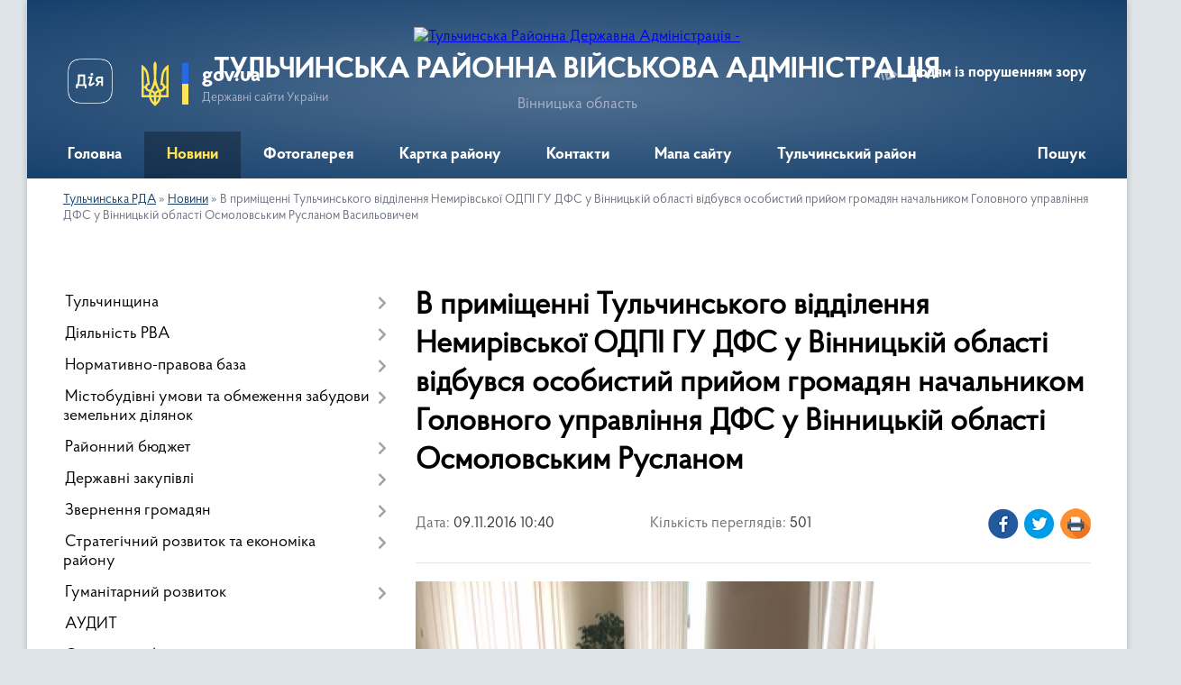

--- FILE ---
content_type: text/html; charset=UTF-8
request_url: https://tulchin-rda.gov.ua/news/v-primischenni-tulchinskogo-viddilennya-nemirivskoi-odpi-gu-dfs-u-vinnickij-oblasti-vidbuvsya-osobistij-prijom-gromadyan-nachalnikom-golovnogo-upravlinnya-dfs-u-vinnickij-oblasti-osmolovskim-ruslanom-vasilovichem/
body_size: 16278
content:
<!DOCTYPE html>
<html lang="uk">
<head>
	<!--[if IE]><meta http-equiv="X-UA-Compatible" content="IE=edge"><![endif]-->
	<meta charset="utf-8">
	<meta name="viewport" content="width=device-width, initial-scale=1">
	<!--[if IE]><script>
		document.createElement('header');
		document.createElement('nav');
		document.createElement('main');
		document.createElement('section');
		document.createElement('article');
		document.createElement('aside');
		document.createElement('footer');
		document.createElement('figure');
		document.createElement('figcaption');
	</script><![endif]-->
	<title>В приміщенні Тульчинського відділення Немирівської  ОДПІ ГУ ДФС у Вінницькій області відбувся особистий прийом громадян начальником Головного управління ДФС у Вінницькій області Осмоловським Русланом | ТУЛЬЧИНСЬКА РАЙОННА ВІЙСЬКОВА АДМІНІСТРАЦІЯ</title>
	<meta name="description" content="Очільник зустрівся з представниками малого бізнесу &amp;ndash; обговорили питання стосовно неузгодження порядку нарахування та сплати транспортного податку,   про перерозподіл екологічного податку, що сплачує Ладижинська ТЕС, йшла мова з голово">
	<meta name="keywords" content="В, приміщенні, Тульчинського, відділення, Немирівської, , ОДПІ, ГУ, ДФС, у, Вінницькій, області, відбувся, особистий, прийом, громадян, начальником, Головного, управління, ДФС, у, Вінницькій, області, Осмоловським, Русланом, |, ТУЛЬЧИНСЬКА, РАЙОННА, ВІЙСЬКОВА, АДМІНІСТРАЦІЯ">

	
		<meta property="og:image" content="https://tulchin-rda.gov.ua/upload/image_for_news/big-IMG_0274.jpg">
	<meta property="og:image:width" content="510">
	<meta property="og:image:height" content="383">
			<meta property="og:title" content="В приміщенні Тульчинського відділення Немирівської  ОДПІ ГУ ДФС у Вінницькій області відбувся особистий прийом громадян начальником Головного управління ДФС у Вінницькій області Осмоловським Русланом">
				<meta property="og:type" content="article">
	<meta property="og:url" content="https://tulchin-rda.gov.ua/news/[base64]/">
		
	<link rel="apple-touch-icon" sizes="57x57" href="https://rda.org.ua/apple-icon-57x57.png">
	<link rel="apple-touch-icon" sizes="60x60" href="https://rda.org.ua/apple-icon-60x60.png">
	<link rel="apple-touch-icon" sizes="72x72" href="https://rda.org.ua/apple-icon-72x72.png">
	<link rel="apple-touch-icon" sizes="76x76" href="https://rda.org.ua/apple-icon-76x76.png">
	<link rel="apple-touch-icon" sizes="114x114" href="https://rda.org.ua/apple-icon-114x114.png">
	<link rel="apple-touch-icon" sizes="120x120" href="https://rda.org.ua/apple-icon-120x120.png">
	<link rel="apple-touch-icon" sizes="144x144" href="https://rda.org.ua/apple-icon-144x144.png">
	<link rel="apple-touch-icon" sizes="152x152" href="https://rda.org.ua/apple-icon-152x152.png">
	<link rel="apple-touch-icon" sizes="180x180" href="https://rda.org.ua/apple-icon-180x180.png">
	<link rel="icon" type="image/png" sizes="192x192"  href="https://rda.org.ua/android-icon-192x192.png">
	<link rel="icon" type="image/png" sizes="32x32" href="https://rda.org.ua/favicon-32x32.png">
	<link rel="icon" type="image/png" sizes="96x96" href="https://rda.org.ua/favicon-96x96.png">
	<link rel="icon" type="image/png" sizes="16x16" href="https://rda.org.ua/favicon-16x16.png">
	<link rel="manifest" href="https://rda.org.ua/manifest.json">
	<meta name="msapplication-TileColor" content="#ffffff">
	<meta name="msapplication-TileImage" content="https://rda.org.ua/ms-icon-144x144.png">
	<meta name="theme-color" content="#ffffff">

	
		<meta name="robots" content="">
	
    <link rel="preload" href="https://rda.org.ua/themes/km2/css/styles_vip.css?v=2.31" as="style">
	<link rel="stylesheet" href="https://rda.org.ua/themes/km2/css/styles_vip.css?v=2.31">
	<link rel="stylesheet" href="https://rda.org.ua/themes/km2/css/52/theme_vip.css?v=1769116579">
	<!--[if lt IE 9]>
	<script src="https://oss.maxcdn.com/html5shiv/3.7.2/html5shiv.min.js"></script>
	<script src="https://oss.maxcdn.com/respond/1.4.2/respond.min.js"></script>
	<![endif]-->
	<!--[if gte IE 9]>
	<style type="text/css">
		.gradient { filter: none; }
	</style>
	<![endif]-->

</head>
<body class="">

	<a href="#top_menu" class="skip-link link" aria-label="Перейти до головного меню (Alt+1)" accesskey="1">Перейти до головного меню (Alt+1)</a>
	<a href="#left_menu" class="skip-link link" aria-label="Перейти до бічного меню (Alt+2)" accesskey="2">Перейти до бічного меню (Alt+2)</a>
    <a href="#main_content" class="skip-link link" aria-label="Перейти до головного вмісту (Alt+3)" accesskey="3">Перейти до текстового вмісту (Alt+3)</a>



	
	<div class="wrap">
		
		<header>
			<div class="header_wrap">
				<div class="logo">
					<a href="https://tulchin-rda.gov.ua/" id="logo" class="form_2">
						<img src="https://rada.info/upload/users_files/04051129/gerb/logo.png" alt="Тульчинська Районна Державна Адміністрація - ">
					</a>
				</div>
				<div class="title">
					<div class="slogan_1">ТУЛЬЧИНСЬКА РАЙОННА ВІЙСЬКОВА АДМІНІСТРАЦІЯ</div>
					<div class="slogan_2">Вінницька область</div>
				</div>
				<div class="gov_ua_block">
					<a class="diia" href="https://diia.gov.ua/" target="_blank" rel="nofollow" title="Державні послуги онлайн"><img src="https://rda.org.ua/themes/km2/img/diia.png" alt="Логотип Diia"></a>
					<img src="https://rda.org.ua/themes/km2/img/gerb.svg" class="gerb" alt="Державний Герб України">
					<span class="devider"></span>
					<div class="title">
						<b>gov.ua</b>
						<span>Державні сайти України</span>
					</div>
				</div>
								<div class="alt_link">
					<a href="#" rel="nofollow" title="Посилання на версію для людей із порушенням зору" tabindex="1" onclick="return set_special('109cae8a05b35186a019f438c111dc5164dc081e');">Людям із порушенням зору</a>
				</div>
								
				<section class="top_nav">
					<nav class="main_menu">
						<ul id="top_menu">
														<li class="">
								<a href="https://tulchin-rda.gov.ua/main/"><span>Головна</span></a>
																							</li>
														<li class="active">
								<a href="https://tulchin-rda.gov.ua/news/"><span>Новини</span></a>
																							</li>
														<li class="">
								<a href="https://tulchin-rda.gov.ua/photo/"><span>Фотогалерея</span></a>
																							</li>
														<li class="">
								<a href="https://tulchin-rda.gov.ua/structure/"><span>Картка району</span></a>
																							</li>
														<li class="">
								<a href="https://tulchin-rda.gov.ua/feedback/"><span>Контакти</span></a>
																							</li>
														<li class="">
								<a href="https://tulchin-rda.gov.ua/mapa-sajtu-10-19-27-07-07-2020/"><span>Мапа сайту</span></a>
																							</li>
														<li class="">
								<a href="https://tulchin-rda.gov.ua/tulchinskij-rajon-12-45-53-15-02-2021/"><span>Тульчинський район</span></a>
																							</li>
																				</ul>
					</nav>
					&nbsp;
					<button class="menu-button" id="open-button"><i class="fas fa-bars"></i> Меню сайту</button>
					<a href="https://tulchin-rda.gov.ua/search/" rel="nofollow" class="search_button">Пошук</a>
				</section>
				
			</div>
		</header>
				
		<section class="bread_crumbs">
		<div xmlns:v="http://rdf.data-vocabulary.org/#"><a href="https://tulchin-rda.gov.ua/">Тульчинська РДА</a> &raquo; <a href="https://tulchin-rda.gov.ua/news/">Новини</a>  &raquo; <span>В приміщенні Тульчинського відділення Немирівської  ОДПІ ГУ ДФС у Вінницькій області відбувся особистий прийом громадян начальником Головного управління ДФС у Вінницькій області Осмоловським Русланом Васильовичем</span></div>
	</section>
	
	<section class="center_block">
		<div class="row">
			<div class="grid-30 fr">
				<aside>
				
										
					<nav class="sidebar_menu" id="left_menu">
						<ul>
														<li class=" has-sub">
								<a href="https://tulchin-rda.gov.ua/tulchinschina/"><span>Тульчинщина</span></a>
																<button onclick="return show_next_level(this);" aria-label="Показати підменю"></button>
																								<ul>
																		<li class="">
										<a href="https://tulchin-rda.gov.ua/investoru-16-25-13-07-04-2020/"><span>ІНВЕСТОРУ</span></a>
																													</li>
																										</ul>
															</li>
														<li class=" has-sub">
								<a href="https://tulchin-rda.gov.ua/diyalnist-rda/"><span>Діяльність РВА</span></a>
																<button onclick="return show_next_level(this);" aria-label="Показати підменю"></button>
																								<ul>
																		<li class=" has-sub">
										<a href="https://tulchin-rda.gov.ua/kerivnictvo-rajderzhadministracii/"><span>Керівництво райдержадміністрації</span></a>
																				<button onclick="return show_next_level(this);" aria-label="Показати підменю"></button>
																														<ul>
																						<li><a href="https://tulchin-rda.gov.ua/vitannya-golovi-rda/"><span>Вітання голови РДА</span></a></li>
																																</ul>
																			</li>
																		<li class="">
										<a href="https://tulchin-rda.gov.ua/struktura-rajonnoi-derzhavnoi-administracii/"><span>Структура районної державної адміністрації</span></a>
																													</li>
																		<li class="">
										<a href="https://tulchin-rda.gov.ua/grafik-prijomu-gromadyan/"><span>Графік прийому громадян</span></a>
																													</li>
																										</ul>
															</li>
														<li class=" has-sub">
								<a href="https://tulchin-rda.gov.ua/docs/"><span>Нормативно-правова база</span></a>
																<button onclick="return show_next_level(this);" aria-label="Показати підменю"></button>
																								<ul>
																		<li class=" has-sub">
										<a href="https://tulchin-rda.gov.ua/rozporyadzhennya-golovi-rda/"><span>Архів розпоряджень голови РДА (2013-2019 роки)</span></a>
																				<button onclick="return show_next_level(this);" aria-label="Показати підменю"></button>
																														<ul>
																						<li><a href="https://tulchin-rda.gov.ua/2013/"><span>2013</span></a></li>
																						<li><a href="https://tulchin-rda.gov.ua/2014/"><span>2014</span></a></li>
																						<li><a href="https://tulchin-rda.gov.ua/2015-2/"><span>2015</span></a></li>
																						<li><a href="https://tulchin-rda.gov.ua/2016-2/"><span>2016</span></a></li>
																						<li><a href="https://tulchin-rda.gov.ua/2017-2/"><span>2017</span></a></li>
																						<li><a href="https://tulchin-rda.gov.ua/2018-2/"><span>2018</span></a></li>
																						<li><a href="https://tulchin-rda.gov.ua/2019-2/"><span>2019</span></a></li>
																																</ul>
																			</li>
																		<li class="">
										<a href="https://tulchin-rda.gov.ua/proekti-rishen/"><span>Проекти рішень</span></a>
																													</li>
																										</ul>
															</li>
														<li class=" has-sub">
								<a href="https://tulchin-rda.gov.ua/mistobudivni-umovi-ta-obmezhennya-zabudovi-zemelnih-dilyanok/"><span>Містобудівні умови та обмеження забудови земельних ділянок</span></a>
																<button onclick="return show_next_level(this);" aria-label="Показати підменю"></button>
																								<ul>
																		<li class="">
										<a href="https://tulchin-rda.gov.ua/2019/"><span>2019</span></a>
																													</li>
																										</ul>
															</li>
														<li class=" has-sub">
								<a href="https://tulchin-rda.gov.ua/rajonnij-bjudzhet/"><span>Районний бюджет</span></a>
																<button onclick="return show_next_level(this);" aria-label="Показати підменю"></button>
																								<ul>
																		<li class="">
										<a href="https://tulchin-rda.gov.ua/prognoz--tulchinskogo-rajonnogo-bjudzhetu-11-04-33-19-11-2021/"><span>ПРОГНОЗ   ТУЛЬЧИНСЬКОГО РАЙОННОГО БЮДЖЕТУ</span></a>
																													</li>
																		<li class="">
										<a href="https://tulchin-rda.gov.ua/analiz-vikonannya-bjudzhetu-tulchinskogo-rajonu-16-13-25-21-07-2020/"><span>Аналіз виконання  бюджету Тульчинського району</span></a>
																													</li>
																		<li class="">
										<a href="https://tulchin-rda.gov.ua/pro-zatverdzhennya-instrukcii-schodo-pidgotovki-bjudzhetnoi-propozicii-09-51-10-28-07-2025/"><span>Про затвердження Інструкції щодо підготовки бюджетної пропозиції</span></a>
																													</li>
																										</ul>
															</li>
														<li class=" has-sub">
								<a href="https://tulchin-rda.gov.ua/derzhavni-zakupivli/"><span>Державні закупівлі</span></a>
																<button onclick="return show_next_level(this);" aria-label="Показати підменю"></button>
																								<ul>
																		<li class="">
										<a href="https://tulchin-rda.gov.ua/publichni-zakupivli-15-56-32-03-11-2023/"><span>ПУБЛІЧНІ ЗАКУПІВЛІ</span></a>
																													</li>
																		<li class="">
										<a href="https://tulchin-rda.gov.ua/tulchinska-crl/"><span>Тульчинська ЦРЛ</span></a>
																													</li>
																		<li class="">
										<a href="https://tulchin-rda.gov.ua/finansove-upravlinnya-rda/"><span>Фінансове управління РДА</span></a>
																													</li>
																		<li class="">
										<a href="https://tulchin-rda.gov.ua/upravlinnya-socialnogo-zahistu-naselennya-rda/"><span>Управління соціального захисту населення РДА</span></a>
																													</li>
																		<li class="">
										<a href="https://tulchin-rda.gov.ua/ku-rcpmsd/"><span>КУ РЦПМСД</span></a>
																													</li>
																		<li class="">
										<a href="https://tulchin-rda.gov.ua/viddil-kulturi-ta-turizmu-rda/"><span>Відділ культури та туризму РДА</span></a>
																													</li>
																		<li class="">
										<a href="https://tulchin-rda.gov.ua/viddil-osviti-rda/"><span>Відділ освіти РДА</span></a>
																													</li>
																		<li class="">
										<a href="https://tulchin-rda.gov.ua/sluzhba-u-spravah-ditej-rda/"><span>Служба у справах дітей РДА</span></a>
																													</li>
																										</ul>
															</li>
														<li class=" has-sub">
								<a href="https://tulchin-rda.gov.ua/zvernennya-gromadyan/"><span>Звернення громадян</span></a>
																<button onclick="return show_next_level(this);" aria-label="Показати підменю"></button>
																								<ul>
																		<li class="">
										<a href="https://tulchin-rda.gov.ua/normativno-pravova-baza/"><span>Нормативно правова база</span></a>
																													</li>
																		<li class=" has-sub">
										<a href="https://tulchin-rda.gov.ua/zviti-pro-stan-rozglyadu-zvernen/"><span>Звіти про стан розгляду звернень</span></a>
																				<button onclick="return show_next_level(this);" aria-label="Показати підменю"></button>
																														<ul>
																						<li><a href="https://tulchin-rda.gov.ua/perelik-i-sluzhbovi-nomeri-upravlinnya-viddiliv-ta-sluzhbi-rajderzhadministracii-organiv-miscevogo-samovryaduvannya/"><span>Перелік і службові номери управління, відділів та служби райдержадміністрації, органів місцевого самоврядування</span></a></li>
																						<li><a href="https://tulchin-rda.gov.ua/pasport-naboru-danih-dovidnik/"><span>Паспорт набору даних довідник</span></a></li>
																						<li><a href="https://tulchin-rda.gov.ua/pasport-naboru-danih-pro-organizacijnu-strukturu-tulchinskoi-rajonnoi-derzhavnoi-administracii/"><span>Паспорт набору даних про організаційну структуру Тульчинської районної державної адміністрації</span></a></li>
																						<li><a href="https://tulchin-rda.gov.ua/zviti-pro-vikoristannya-bjudzhetnih-koshtiv/"><span>Звіти про використання бюджетних коштів</span></a></li>
																						<li><a href="https://tulchin-rda.gov.ua/pasport-zvitu-pro-vikoristannya-koshtiv/"><span>Паспорт звіту про використання коштів</span></a></li>
																						<li><a href="https://tulchin-rda.gov.ua/zviti-v-tomu-chisli-schodo-zadovolennya-zapitiv-na-informaciju/"><span>Звіти, в тому числі щодо задоволення запитів на інформацію</span></a></li>
																						<li><a href="https://tulchin-rda.gov.ua/pasport-zvitu-pro-zapiti/"><span>Паспорт звіту про запити</span></a></li>
																						<li><a href="https://tulchin-rda.gov.ua/pasport-normativnopravovih-aktiv/"><span>Паспорт нормативно-правових актів</span></a></li>
																						<li><a href="https://tulchin-rda.gov.ua/pasport-pravovih-aktiv/"><span>Паспорт правових актів</span></a></li>
																						<li><a href="https://tulchin-rda.gov.ua/pasport-pro-sistemu-obliku/"><span>паспорт про систему обліку</span></a></li>
																						<li><a href="https://tulchin-rda.gov.ua/reestr-publichnoi-informacii-tulchinskoi-rajonnoi-derzhavnoi-administracii/"><span>Реєстр публічної інформації Тульчинської районної державної адміністрації</span></a></li>
																						<li><a href="https://tulchin-rda.gov.ua/reestri-admin-poslug/"><span>Реєстри адмінпослуг у Тульчинському районі</span></a></li>
																						<li><a href="https://tulchin-rda.gov.ua/pasport-adminposlug/"><span>паспорт адмінпослуг</span></a></li>
																						<li><a href="https://tulchin-rda.gov.ua/zviti-pro-stan-rozglyadu-zapitiv-na-publichnu-informaciju/"><span>Звіти про стан розгляду запитів на публічну інформацію</span></a></li>
																						<li><a href="https://tulchin-rda.gov.ua/pasport-zvernen/"><span>паспорт звернень</span></a></li>
																						<li><a href="https://tulchin-rda.gov.ua/richni-plani-zakupivel/"><span>Річні плани закупівель</span></a></li>
																						<li><a href="https://tulchin-rda.gov.ua/pasport-richnih-planiv-zakupivel/"><span>Паспорт річних планів закупівель</span></a></li>
																						<li><a href="https://tulchin-rda.gov.ua/perelik-vidomostej-scho-stanovit-sluzhbovu-informaciju/"><span>Перелік відомостей, що становить службову інформацію</span></a></li>
																						<li><a href="https://tulchin-rda.gov.ua/pravila-vnutrishnogo-trudovogo-rozporyadku-rajderzhadministracii-ta-grafik-roboti-rajderzhadministracii/"><span>Правила внутрішнього трудового розпорядку райдержадміністрації  та графік роботи райдержадміністрації</span></a></li>
																						<li><a href="https://tulchin-rda.gov.ua/plani-provedennya-ta-poryadki-dennih-zasidan-kolegii-rajderzhadministracii-regionalnoi-radi-z-pitan-diyalnosti-organiv-vikonavchoi-vladi-ta-organiv-miscevogo-samovryaduvannya/"><span>Плани проведення та порядки денних засідань колегії райдержадміністрації, регіональної ради з питань діяльності органів виконавчої влади та органів місцевого самоврядування</span></a></li>
																						<li><a href="https://tulchin-rda.gov.ua/informaciya-pro-finansovi-resursi-golovnim-rozporyadnikom-ta-rozporyadnikom-yakih-e-rajderzhadministraciya/"><span>Інформація про фінансові ресурси, головним розпорядником та розпорядником яких є райдержадміністрація</span></a></li>
																						<li><a href="https://tulchin-rda.gov.ua/upravlinnya-socialnogo-zahistu-naselennya-rajderzhadministracii/"><span>Управління соціального захисту населення райдержадміністрації</span></a></li>
																						<li><a href="https://tulchin-rda.gov.ua/tulchinska-rajonna-stomatologichna-poliklinika/"><span>Тульчинська районна стоматологічна поліклініка</span></a></li>
																						<li><a href="https://tulchin-rda.gov.ua/tulchinska-centralna-rajonna-likarnya/"><span>Тульчинська центральна районна лікарня</span></a></li>
																						<li><a href="https://tulchin-rda.gov.ua/tulchinskij-rajonnij-centr-pervinnoi-medikosanitarnoi-dopomogi/"><span>Тульчинський районний центр первинної медико-санітарної допомоги</span></a></li>
																						<li><a href="https://tulchin-rda.gov.ua/sektor-molodi-ta-sportu-rajderzhadministracii/"><span>Сектор молоді та спорту райдержадміністрації</span></a></li>
																						<li><a href="https://tulchin-rda.gov.ua/sluzhba-u-spravah-ditej-rajderzhadministracii/"><span>Служба у справах дітей райдержадміністрації</span></a></li>
																						<li><a href="https://tulchin-rda.gov.ua/sektor-kulturi-i-turizmu-rda/"><span>Сектор культури і туризму РДА</span></a></li>
																						<li><a href="https://tulchin-rda.gov.ua/fst-kolos/"><span>ФСТ</span></a></li>
																																</ul>
																			</li>
																		<li class="">
										<a href="https://tulchin-rda.gov.ua/grafiki-prijomu-gromadyan-14-27-03-03-02-2022/"><span>Графіки прийому громадян</span></a>
																													</li>
																		<li class="">
										<a href="https://tulchin-rda.gov.ua/forma-zvernennya-11-42-13-18-11-2022/"><span>ФОРМА ЗВЕРНЕННЯ</span></a>
																													</li>
																										</ul>
															</li>
														<li class=" has-sub">
								<a href="https://tulchin-rda.gov.ua/strategichnij-rozvitok-ta-ekonomika-rajonu-11-07-41-27-08-2021/"><span>Стратегічний розвиток та економіка району</span></a>
																<button onclick="return show_next_level(this);" aria-label="Показати підменю"></button>
																								<ul>
																		<li class="">
										<a href="https://tulchin-rda.gov.ua/derzhavni-zakupivli-11-08-59-27-08-2021/"><span>Державні закупівлі</span></a>
																													</li>
																		<li class="">
										<a href="https://tulchin-rda.gov.ua/monitoring-grantovih-program-11-09-38-27-08-2021/"><span>Моніторинг грантових програм</span></a>
																													</li>
																		<li class="">
										<a href="https://tulchin-rda.gov.ua/investicijni-propozicii-11-10-00-27-08-2021/"><span>Інвестиційні пропозиції</span></a>
																													</li>
																		<li class="">
										<a href="https://tulchin-rda.gov.ua/regulyatorna-diyalnist-11-10-32-27-08-2021/"><span>Регуляторна діяльність</span></a>
																													</li>
																		<li class="">
										<a href="https://tulchin-rda.gov.ua/analitika-11-10-48-27-08-2021/"><span>Аналітика</span></a>
																													</li>
																		<li class="">
										<a href="https://tulchin-rda.gov.ua/rozvitok-pidpriemnictva-torgivli-ta-zahist-prav-spozhivachiv-11-11-21-27-08-2021/"><span>Розвиток підприємництва, торгівлі та захист прав споживачів</span></a>
																													</li>
																		<li class=" has-sub">
										<a href="https://tulchin-rda.gov.ua/agropromislovij-rozvitok-11-11-44-27-08-2021/"><span>Агропромисловий розвиток</span></a>
																				<button onclick="return show_next_level(this);" aria-label="Показати підменю"></button>
																														<ul>
																						<li><a href="https://tulchin-rda.gov.ua/roslinnictvo-11-12-19-27-08-2021/"><span>Рослинництво</span></a></li>
																						<li><a href="https://tulchin-rda.gov.ua/tvarinnictvo-11-12-42-27-08-2021/"><span>Тваринництво</span></a></li>
																						<li><a href="https://tulchin-rda.gov.ua/ekologiya-11-13-02-27-08-2021/"><span>Екологія</span></a></li>
																																</ul>
																			</li>
																		<li class=" has-sub">
										<a href="https://tulchin-rda.gov.ua/pracya-ta-zajnyatist-naselennya-11-13-29-27-08-2021/"><span>Праця та зайнятість населення</span></a>
																				<button onclick="return show_next_level(this);" aria-label="Показати підменю"></button>
																														<ul>
																						<li><a href="https://tulchin-rda.gov.ua/zaborgovanist-11-13-51-27-08-2021/"><span>Заборгованість</span></a></li>
																						<li><a href="https://tulchin-rda.gov.ua/grafiki-pogashennya-zaborgovanosti-11-14-16-27-08-2021/"><span>Графіки погашення заборгованості</span></a></li>
																						<li><a href="https://tulchin-rda.gov.ua/protokoli-zavdan-11-14-42-27-08-2021/"><span>Протоколи завдань</span></a></li>
																						<li><a href="https://tulchin-rda.gov.ua/zajnyatist-10-16-03-24-02-2023/"><span>Зайнятість</span></a></li>
																																</ul>
																			</li>
																		<li class="">
										<a href="https://tulchin-rda.gov.ua/ohorona-praci-ta-bezpeka-zhittediyalnosti-16-09-30-03-11-2021/"><span>Охорона праці та безпека життєдіяльності</span></a>
																													</li>
																										</ul>
															</li>
														<li class=" has-sub">
								<a href="https://tulchin-rda.gov.ua/gumanitarnij-rozvitok-11-24-37-27-08-2021/"><span>Гуманітарний розвиток</span></a>
																<button onclick="return show_next_level(this);" aria-label="Показати підменю"></button>
																								<ul>
																		<li class="">
										<a href="https://tulchin-rda.gov.ua/osvita-11-25-13-27-08-2021/"><span>Освіта</span></a>
																													</li>
																		<li class="">
										<a href="https://tulchin-rda.gov.ua/medicina-11-25-55-27-08-2021/"><span>Медицина</span></a>
																													</li>
																		<li class="">
										<a href="https://tulchin-rda.gov.ua/kultura-11-26-23-27-08-2021/"><span>Культура</span></a>
																													</li>
																		<li class="">
										<a href="https://tulchin-rda.gov.ua/sport-11-26-48-27-08-2021/"><span>Спорт</span></a>
																													</li>
																										</ul>
															</li>
														<li class="">
								<a href="https://tulchin-rda.gov.ua/audit-09-24-36-07-06-2021/"><span>АУДИТ</span></a>
																							</li>
														<li class=" has-sub">
								<a href="https://tulchin-rda.gov.ua/socialna-sfera-15-49-54-07-10-2021/"><span>Соціальна сфера</span></a>
																<button onclick="return show_next_level(this);" aria-label="Показати підменю"></button>
																								<ul>
																		<li class="">
										<a href="https://tulchin-rda.gov.ua/zviti-upravlinnya-socialnogo-zahistu-naselennya-rda-15-54-53-07-10-2021/"><span>Звіти  управління соціального захисту населення РДА</span></a>
																													</li>
																		<li class="">
										<a href="https://tulchin-rda.gov.ua/socialnij-portret-16-02-51-07-10-2021/"><span>Соціальний портрет</span></a>
																													</li>
																										</ul>
															</li>
														<li class=" has-sub">
								<a href="https://tulchin-rda.gov.ua/dostup-do-publichnoi-informacii-11-44-55-25-10-2019/"><span>Доступ до публічної інформації</span></a>
																<button onclick="return show_next_level(this);" aria-label="Показати підменю"></button>
																								<ul>
																		<li class="">
										<a href="https://tulchin-rda.gov.ua/zvit-pro-nadhodzhennya-zapitiv-na-informaciju-do-tulchinskoi-rajderzhadministracii-za-2021-rik-11-43-43-03-10-2022/"><span>Звіт про надходження запитів на інформацію до Тульчинської райдержадміністрації за 2019 рік</span></a>
																													</li>
																		<li class="">
										<a href="https://tulchin-rda.gov.ua/zvit-pro-nadhodzhennya-zapitiv-na-informaciju-do-tulchinskoi-rajderzhadministracii-14-57-22-03-02-2022/"><span>Звіт про надходження запитів на інформацію  до Тульчинської райдержадміністрації за 2021 рік</span></a>
																													</li>
																		<li class="">
										<a href="https://tulchin-rda.gov.ua/zvit-pro-nadhodzhennya-zapitiv-na-informaciju-do-tulchinskoi-rajderzhadministracii-za-2022-rik-15-13-49-03-02-2022/"><span>Звіт про надходження запитів на інформацію до Тульчинської райдержадміністрації за 2022 рік</span></a>
																													</li>
																		<li class="">
										<a href="https://tulchin-rda.gov.ua/zarobitna-plata-kerivnictva-rda-ta-kerivnikiv-strukturnih-pidrozdiliv-iz-statusom-juridichnoi-osobi-16-47-59-11-01-2022/"><span>Заробітна плата керівництва РДА та керівників структурних підрозділів із статусом юридичної особи</span></a>
																													</li>
																		<li class="">
										<a href="https://tulchin-rda.gov.ua/nabori-danih-yaki-pidlyagajut-opriljudnennju-u-formi-vidkritih-danih/"><span>Набори даних, які підлягають оприлюдненню у формі відкритих даних</span></a>
																													</li>
																		<li class="">
										<a href="https://tulchin-rda.gov.ua/zvit-pro-nadhodzhennya-zapitiv-na-informaciju-do-tulchinskoi-rajderzhadministracii-za-2023-rik-15-31-38-01-02-2023/"><span>Звіт про надходження запитів на інформацію до Тульчинської райдержадміністрації за 2023 рік</span></a>
																													</li>
																										</ul>
															</li>
														<li class="">
								<a href="https://tulchin-rda.gov.ua/dostupne-zhitlo/"><span>Доступне житло</span></a>
																							</li>
														<li class="">
								<a href="https://tulchin-rda.gov.ua/ogoloshennya/"><span>Оголошення</span></a>
																							</li>
														<li class="">
								<a href="https://tulchin-rda.gov.ua/sluzhba-u-spravah-ditej-rajderzhadministracii-10-47-43-26-05-2025/"><span>Служба у справах дітей райдержадміністрації</span></a>
																							</li>
														<li class=" has-sub">
								<a href="https://tulchin-rda.gov.ua/gromadyanske-suspilstvo/"><span>Громадянське суспільство</span></a>
																<button onclick="return show_next_level(this);" aria-label="Показати підменю"></button>
																								<ul>
																		<li class="">
										<a href="https://tulchin-rda.gov.ua/normativnopravovi-akti/"><span>Нормативно-правові акти</span></a>
																													</li>
																		<li class="">
										<a href="https://tulchin-rda.gov.ua/abetka-gromadyanskogo-suspilstva/"><span>Абетка громадянського суспільства</span></a>
																													</li>
																		<li class=" has-sub">
										<a href="https://tulchin-rda.gov.ua/gromadska-rada/"><span>Громадська рада</span></a>
																				<button onclick="return show_next_level(this);" aria-label="Показати підменю"></button>
																														<ul>
																						<li><a href="https://tulchin-rda.gov.ua/ustanovchi-zbori-16-16-58-01-02-2022/"><span>Установчі збори</span></a></li>
																						<li><a href="https://tulchin-rda.gov.ua/iniciativna-grupa-08-36-25-20-12-2021/"><span>Ініціативна група</span></a></li>
																																</ul>
																			</li>
																		<li class="">
										<a href="https://tulchin-rda.gov.ua/gromadska-ekspertiza/"><span>Громадська експертиза</span></a>
																													</li>
																		<li class="">
										<a href="https://tulchin-rda.gov.ua/finansova-pidtrimka-institutiv-gromadyanskogo-suspilstva/"><span>Фінансова підтримка інститутів громадянського суспільства </span></a>
																													</li>
																		<li class="">
										<a href="https://tulchin-rda.gov.ua/ogoloshennya-dlya-gromadskih-organizacij/"><span>Оголошення для громадських організацій </span></a>
																													</li>
																		<li class=" has-sub">
										<a href="https://tulchin-rda.gov.ua/gromadski-iniciativi/"><span>Громадські ініціативи</span></a>
																				<button onclick="return show_next_level(this);" aria-label="Показати підменю"></button>
																														<ul>
																						<li><a href="https://tulchin-rda.gov.ua/materiali-forumu-ya-zminjuju/"><span>Матеріали форуму "Я змінюю"</span></a></li>
																																</ul>
																			</li>
																										</ul>
															</li>
														<li class=" has-sub">
								<a href="https://tulchin-rda.gov.ua/konsultacii-z-gromadskistju/"><span>Консультації з громадськістю</span></a>
																<button onclick="return show_next_level(this);" aria-label="Показати підменю"></button>
																								<ul>
																		<li class="">
										<a href="https://tulchin-rda.gov.ua/normativnopravova-baza/"><span>Нормативно-правова база</span></a>
																													</li>
																		<li class="">
										<a href="https://tulchin-rda.gov.ua/elektronni-konsultacii-z-gromadskistju/"><span>Електронні консультації з громадськістю</span></a>
																													</li>
																		<li class="">
										<a href="https://tulchin-rda.gov.ua/orientovnij-plan-provedennya-konsultacij/"><span>Орієнтовний план проведення консультацій</span></a>
																													</li>
																		<li class="">
										<a href="https://tulchin-rda.gov.ua/anonsi-konsultacij-z-gromadskistju/"><span>Анонси консультацій з громадськістю</span></a>
																													</li>
																		<li class="">
										<a href="https://tulchin-rda.gov.ua/publichne-gromadske-obgovorennya/"><span>Публічне громадське обговорення</span></a>
																													</li>
																		<li class="">
										<a href="https://tulchin-rda.gov.ua/zviti-za-rezultatami-obgovorennya/"><span>Звіти за результатами обговорення</span></a>
																													</li>
																										</ul>
															</li>
														<li class=" has-sub">
								<a href="https://tulchin-rda.gov.ua/centr-nadannya-administrativnih-poslug-rda/"><span>Центр надання адміністративних послуг РВА</span></a>
																<button onclick="return show_next_level(this);" aria-label="Показати підменю"></button>
																								<ul>
																		<li class="">
										<a href="https://tulchin-rda.gov.ua/portal-derzhavnih-elektronnih-poslug-10-34-36-15-12-2020/"><span>Портал державних електронних послуг</span></a>
																													</li>
																		<li class="">
										<a href="https://tulchin-rda.gov.ua/grafik-roboti-centru-nadannya-administrativnih-poslug-tulchinskoi-rajonnoi-derzhavnoi-administracii/"><span>Графік роботи Центру надання адміністративних послуг Тульчинської районної державної адміністрації</span></a>
																													</li>
																		<li class="">
										<a href="https://tulchin-rda.gov.ua/grafik-nadannya-konsultacij-v-centri-nadannya-administrativnih-poslug/"><span>Графік надання консультацій в центрі надання адміністративних послуг</span></a>
																													</li>
																		<li class="">
										<a href="https://tulchin-rda.gov.ua/informacijni-ta-tehnologichni-kartki/"><span>Інформаційні та технологічні картки</span></a>
																													</li>
																		<li class="">
										<a href="https://tulchin-rda.gov.ua/formi-zayav/"><span>Форми заяв</span></a>
																													</li>
																		<li class="">
										<a href="https://tulchin-rda.gov.ua/ugoda-pro-spivpracju-mizh-tulchinskoju-miskoju-radoju-ta-tulchinskoju-rajderzhadministracieju-v-sferi-nadannya-administrativnih-poslug/"><span>Угода про співпрацю між Тульчинською міською радою та Тульчинською райдержадміністрацією в сфері надання адміністративних послуг</span></a>
																													</li>
																		<li class="">
										<a href="https://tulchin-rda.gov.ua/memorandum-pro-spivpracju-mizh-tulchinskoju-rda-ta-tomashpilskim-miscevim-centrom-z-nadannya-bezoplatnoi-vtorinnoi-pravovoi-dopomogi-viddilu-tulchinskogo-bjuro-pravovoi-dopomogi/"><span>Меморандум про співпрацю між Тульчинською РДА та Томашпільським місцевим центром з надання безоплатної вторинної правової допомоги відділу Тульчинського бюро правової допомоги</span></a>
																													</li>
																		<li class="">
										<a href="https://tulchin-rda.gov.ua/putivnik-vikonavchogo-provadzhennya/"><span>Путівник виконавчого провадження</span></a>
																													</li>
																										</ul>
															</li>
														<li class=" has-sub">
								<a href="https://tulchin-rda.gov.ua/zapobigannya-proyavam-korupcii/"><span>Запобігання проявам корупції</span></a>
																<button onclick="return show_next_level(this);" aria-label="Показати підменю"></button>
																								<ul>
																		<li class="">
										<a href="https://tulchin-rda.gov.ua/ocinka-korupcijnih-rizikiv-u-2025-roci-09-25-38-29-04-2025/"><span>Оцінка корупційних ризиків у 2025 році</span></a>
																													</li>
																		<li class="">
										<a href="https://tulchin-rda.gov.ua/spivpracya-z-vikrivachami-12-17-50-07-05-2024/"><span>Співпраця з викривачами</span></a>
																													</li>
																		<li class="">
										<a href="https://tulchin-rda.gov.ua/zakonodavstvo-ukraini-pro-korupciju-12-26-17-02-02-2021/"><span>Законодавство України про корупцію (перелік та окремі акти)</span></a>
																													</li>
																		<li class="">
										<a href="https://tulchin-rda.gov.ua/novini-nacionalnogo-agentstva-z-pitan-zapobigannya-korupcii-15-09-17-09-11-2022/"><span>Новини Національного агентства з питань запобігання корупції</span></a>
																													</li>
																		<li class="">
										<a href="https://tulchin-rda.gov.ua/kampaniya-deklaruvannya-2022-roku-16-16-03-28-12-2021/"><span>Декларування</span></a>
																													</li>
																		<li class="">
										<a href="https://tulchin-rda.gov.ua/koflikt-interesiv-16-17-36-28-12-2021/"><span>КОФЛІКТ ІНТЕРЕСІВ</span></a>
																													</li>
																										</ul>
															</li>
														<li class=" has-sub">
								<a href="https://tulchin-rda.gov.ua/kadri/"><span>Кадри</span></a>
																<button onclick="return show_next_level(this);" aria-label="Показати підменю"></button>
																								<ul>
																		<li class="">
										<a href="https://tulchin-rda.gov.ua/rezerv-pracivnikiv-derzhavnih-organiv-dlya-roboti-na-deokupovanih-teritoriyah-ukraini-11-49-08-02-07-2024/"><span>Резерв працівників державних органів для роботи на деокупованих територіях України</span></a>
																													</li>
																		<li class="">
										<a href="https://tulchin-rda.gov.ua/povidomlennya-pro-provedennya-perevirok-zgidno-iz-zakonom-ukraini-pro-ochischennya-vladi/"><span>Повідомлення про проведення перевірок згідно із Законом України «Про очищення влади»</span></a>
																													</li>
																		<li class="">
										<a href="https://tulchin-rda.gov.ua/konkursi-na-zajnyattya-vakantnih-posad/"><span>Конкурси на зайняття вакантних посад</span></a>
																													</li>
																										</ul>
															</li>
														<li class="">
								<a href="https://tulchin-rda.gov.ua/kontaktni-nomeri-garyachih-linij-09-48-37-09-04-2024/"><span>Контактні номери "гарячих ліній"</span></a>
																							</li>
														<li class="">
								<a href="https://tulchin-rda.gov.ua/genderna-politika-09-06-59-02-05-2025/"><span>Гендерна політика</span></a>
																							</li>
														<li class=" has-sub">
								<a href="https://tulchin-rda.gov.ua/protidiya-domashnomu-nasilstvu/"><span>Протидія домашньому насильству</span></a>
																<button onclick="return show_next_level(this);" aria-label="Показати підменю"></button>
																								<ul>
																		<li class="">
										<a href="https://tulchin-rda.gov.ua/pro-priznachennya-koordinatora -strukturnogo-pidrozdilu-ta-vidpovidalnoi-osobi-z-pitan-zdijsnennya-zahodiv-u-sferi-zapobigannya-ta-protidii-domashnomu-nasilstvu-i-nasilstvu-za-oznakoju-stati-12-17-47-01-09-2021/"><span>Про призначення координатора,  структурного підрозділу та відповідальної особи з питань здійснення заходів у сфері запобігання та протидії домашньому насильству і насильству за ознакою статі</span></a>
																													</li>
																										</ul>
															</li>
														<li class="">
								<a href="https://tulchin-rda.gov.ua/vseukrainska-akciya-16-dniv-proti-nasilstva-11-52-32-20-12-2024/"><span>Всеукраїнська акція «16 Днів проти насильства»</span></a>
																							</li>
														<li class="">
								<a href="https://tulchin-rda.gov.ua/rodina-dlya-kozhnoi-ditini-12-07-00-18-12-2024/"><span>Родина для кожної дитини</span></a>
																							</li>
													</ul>
						
												
					</nav>

											<div class="sidebar_title">Публічні закупівлі</div>	
<div class="petition_block">

		<p><a href="https://tulchin-rda.gov.ua/prozorro/" title="Віджет закупівель в системі Prozorro"><img src="https://rda.org.ua/themes/km2/img/prozorro_logo.png" alt="Prozorro логотип"></a></p>
	
		<p><a href="https://tulchin-rda.gov.ua/openbudget/" title="Закупівлі в системі OpenBudget"><img src="https://rda.org.ua/themes/km2/img/openbudget_logo.png" alt="OpenBudget" style="width:257px;"></a></p>
	
</div>									
											<div class="sidebar_title">Петиції</div>

<div class="petition_block">
	
			<div class="none_petition">Немає петицій, за які можна голосувати</div>
			
					<p><a href="#auth_petition" class="open-popup add_petition btn btn-yellow btn-small btn-block"><i class="fas fa-plus-circle"></i> Створити петицію</a></p>
			
</div>					
					
					
										<div id="banner_block">

						<p><iframe allowfullscreen="" data-sandbox="" frameborder="0" height="160" data-sandbox="" src="https://www.youtube.com/embed/gJEfwP4us1k" width="80%"></iframe></p>

<div style="text-align: justify;"><span style="color:#000080;"><strong>23600, м</strong><strong>. Тульчин, вул.<span style="line-height: 1.2em;">Миколи Леонтовича,&nbsp;</span>1</strong><br />
<strong>тел.:&nbsp;</strong><strong>приймальна&nbsp;</strong><strong>(235) 2-14-63,</strong></span></div>

<div style="text-align: justify;"><span style="color:#000080;"><strong>Email:</strong></span><a rel="nofollow" href="mailto:tul@tulchin-rda.gov.ua" rel="nofollow"> </a><a rel="nofollow" href="mailto:rda_tulchin@vin.gov.ua" rel="nofollow">rda_tulchin@vin.gov.ua</a></div>

<div style="text-align: justify;"><span style="color:#000080;"><strong>www.tulchin-rda.gov.ua</strong></span></div>

<p>&nbsp;
<p>&nbsp;</p>
</p>

<p>&nbsp;</p>

<p>&nbsp;</p>

<p>&nbsp;</p>

<p>&nbsp;</p>

<p>&nbsp;</p>

<p>&nbsp;</p>

<p>&nbsp;</p>
						<div class="clearfix"></div>

						
						<div class="clearfix"></div>

					</div>
				
				</aside>
			</div>
			<div class="grid-70" id="main_content">

				<main>

																		<h1>В приміщенні Тульчинського відділення Немирівської  ОДПІ ГУ ДФС у Вінницькій області відбувся особистий прийом громадян начальником Головного управління ДФС у Вінницькій області Осмоловським Русланом</h1>


<div class="row ">
	<div class="grid-30 one_news_date">
		Дата: <span>09.11.2016 10:40</span>
	</div>
	<div class="grid-30 one_news_count">
		Кількість переглядів: <span>501</span>
	</div>
		<div class="grid-30 one_news_socials">
		<button class="social_share" data-type="fb" aria-label="Поширити новину у Фейсбук"><img src="https://rda.org.ua/themes/km2/img/share/fb.png" alt="Іконка поширення у Фейсбук"></button>
		<button class="social_share" data-type="tw" aria-label="Поширити статтю у Твітер"><img src="https://rda.org.ua/themes/km2/img/share/tw.png" alt="Іконка для поширення у Твітер"></button>
		<button class="print_btn" onclick="window.print();" aria-label="Роздрукувати"><img src="https://rda.org.ua/themes/km2/img/share/print.png" alt="Іконка для друку сторінки"></button>
	</div>
		<div class="clearfix"></div>
</div>

<hr>

<p><img alt="Фото без опису"  src="https://tulchin-rda.gov.ua/upload/image_for_news/big-IMG_0274.jpg"></p><p style="text-align: justify;">Очільник зустрівся з представниками малого бізнесу &ndash; обговорили питання стосовно неузгодження порядку нарахування та сплати транспортного податку,   про перерозподіл екологічного податку, що сплачує Ладижинська ТЕС, йшла мова з головою Заозернянської сільської ради Іриною Басараб . Змінити ситуацію, що склалась, доцільно виключно шляхом перегляду відповідної діючої законодавчої бази, до якої долучаються податківці зі своїми пропозиціями до урядовців нашої країни  .</p>

<p style="text-align: justify;"> Також під час прийому піднімалось питання щодо  недостовірного відображення окремими суб&raquo;єктами господарювання сум доходу від реалізації  сільськогосподарської  продукції  у формі 1 ДФ. Начальник Головного управління ДФС у Вінницькій області Руслан Осмоловський наказав негайно розібратись в даній ситуації, та провести відповідні заходи щодо усунення невідповідностей щоби громадяни, згідно фактичних своїх доходів безперешкодно отримували відповідні  допомоги та субсидії.</p>

<p style="text-align: justify;">Особисті зустрічі з платниками податків  - одна з ефективних форм роботи податківців . Це не лише створення атмосфери довіри й порозуміння з боку фіскальної служби, але і зокрема, можливість для суб&rsquo;єктів господарювання, громадян отримати з перших уст відповіді на найактуальніші питання сьогодення щодо застосування норм податкового законодавства-саме тому потрібно постійно підтримувати двосторонній зв&#39;язок між податківцями і громадськістю.</p>

<p style="text-align: justify;"><img alt="Фото без опису"  alt="" src="https://tulchin-rda.gov.ua/upload/images/IMG_0277.JPG" style="width: 500px; height: 375px;" /></p>

<p style="text-align: justify;"><img alt="Фото без опису"  alt="" src="https://tulchin-rda.gov.ua/upload/images/IMG_0279(1).JPG" style="width: 500px; height: 375px;" /></p>

<p style="text-align: justify;"><img alt="Фото без опису"  alt="" src="https://tulchin-rda.gov.ua/upload/images/IMG_0280.JPG" style="width: 500px; height: 375px;" /></p>

<p style="text-align: justify;"><img alt="Фото без опису"  alt="" src="https://tulchin-rda.gov.ua/upload/images/IMG_0284.JPG" style="width: 500px; height: 375px;" /></p>

<div class="clearfix"></div>

<hr>



<p><a href="https://tulchin-rda.gov.ua/news/" class="btn btn-grey" title="Повернутись до списку статей даного розділу">&laquo; повернутися</a></p>											
				</main>
				
			</div>
			<div class="clearfix"></div>
		</div>
	</section>
	
		<div class="banner-carousel" data-flickity='{ "cellAlign": "left", "contain": true, "autoPlay": 3000, "imagesLoaded": true, "wrapAround": true }'>
				<div class="carousel-cell">
			<a href="https://supreme.court.gov.ua/supreme/" title="Судова Влада України" rel="nofollow" target="_blank"><img src="https://rada.info/upload/users_files/04051129/slides/010.jpg" alt="Судова Влада України"></a>
		</div>
				<div class="carousel-cell">
			<a href="https://www.president.gov.ua/" title="ПРЕЗИДЕНТ УКРАЇНИ" rel="nofollow" target="_blank"><img src="https://rada.info/upload/users_files/04051129/slides/prezident.jpg" alt="ПРЕЗИДЕНТ УКРАЇНИ"></a>
		</div>
				<div class="carousel-cell">
			<a href="https://legalaid.gov.ua/kliyentam/pro-bezoplatnu-pravovu-dopomogu-bpd/" title="Безоплатна правнича допомога" rel="nofollow" target="_blank"><img src="https://rada.info/upload/users_files/04051129/slides/530x490.jpg" alt="Безоплатна правнича допомога"></a>
		</div>
				<div class="carousel-cell">
			<a href="https://www.kmu.gov.ua/uryadova-garyacha-liniya-1545" title="Урядова гаряча лінія" rel="nofollow" target="_blank"><img src="https://rada.info/upload/users_files/04051129/slides/index.jpg" alt="Урядова гаряча лінія"></a>
		</div>
				<div class="carousel-cell">
			<a href="https://operafest-tulchyn.blogspot.com/" title="Operafest Tulchyn" rel="nofollow" target="_blank"><img src="https://rada.info/upload/users_files/04051129/slides/operafest2.jpg" alt="Operafest Tulchyn"></a>
		</div>
				<div class="carousel-cell">
			<a href="http://www.ardvin.org.ua/" title="Центр адаптації переселенців та підприємців із зони АТО та Криму у Вінницькій області" rel="nofollow" target="_blank"><img src="https://rada.info/upload/users_files/04051129/slides/ardvin.jpg" alt="Центр адаптації переселенців та підприємців із зони АТО та Криму у Вінницькій області"></a>
		</div>
				<div class="carousel-cell">
			<a href="https://stina.org.ua/" title="«Спілка підприємців «СТІНА»" rel="nofollow" target="_blank"><img src="https://rada.info/upload/users_files/04051129/slides/selo_bc19ba953d8529b942d8d8b9bde0c0be708.jpg" alt="«Спілка підприємців «СТІНА»"></a>
		</div>
				<div class="carousel-cell">
			<a href="https://e-dabi.gov.ua/" title="Державна архітектурно-будівельна інспекція" rel="nofollow" target="_blank"><img src="https://rada.info/upload/users_files/04051129/slides/-1-638.jpg" alt="Державна архітектурно-будівельна інспекція"></a>
		</div>
				<div class="carousel-cell">
			<a href="https://subsidii.mlsp.gov.ua/" title="Призначення житлової субсидії" rel="nofollow" target="_blank"><img src="https://rada.info/upload/users_files/04051129/slides/1444300538_photos_overall_0075_subsid_zapit-vidpov1.jpg" alt="Призначення житлової субсидії"></a>
		</div>
				<div class="carousel-cell">
			<a href="https://usr.minjust.gov.ua/ua/freesearch" title="Єдиний державний реєстр юридичних осіб, фізичних осіб-підприємців та громадських формувань" rel="nofollow" target="_blank"><img src="https://rada.info/upload/users_files/04051129/slides/1489671854_3333333.jpg" alt="Єдиний державний реєстр юридичних осіб, фізичних осіб-підприємців та громадських формувань"></a>
		</div>
				<div class="carousel-cell">
			<a href="https://kap.minjust.gov.ua/services/registry" title="Кабінет електронних сервісів" rel="nofollow" target="_blank"><img src="https://rada.info/upload/users_files/04051129/slides/kab-elektron-service.jpg" alt="Кабінет електронних сервісів"></a>
		</div>
				<div class="carousel-cell">
			<a href="https://my.gov.ua/" title="єдиний державний портал адміністративних послуг" rel="nofollow" target="_blank"><img src="https://rada.info/upload/users_files/04051129/slides/e_zzAe.jpg" alt="єдиний державний портал адміністративних послуг"></a>
		</div>
				<div class="carousel-cell">
			<a href="https://www.kmu.gov.ua/news/uryadovij-kontaktnij-centr-prijmaye-ta-reyestruye-zvernennya-do-organiv-vikonavchoyi-vladi-vid-osib-z-porushennyam-sluhu-vikoristovuyuchi-zhestovu-movu" title="Для громадян з порушенням слуху" rel="nofollow" target="_blank"><img src="https://rada.info/upload/users_files/04051129/slides/mova.jpg" alt="Для громадян з порушенням слуху"></a>
		</div>
				<div class="carousel-cell">
			<a href="https://map.land.gov.ua/kadastrova-karta" title="Публічна кадастрока варта України" rel="nofollow" target="_blank"><img src="https://rada.info/upload/users_files/04051129/slides/m110_0_ua.jpg" alt="Публічна кадастрока варта України"></a>
		</div>
				<div class="carousel-cell">
			<a href="https://nazk.gov.ua/uk/" title="НАЗК" rel="nofollow" target="_blank"><img src="https://rada.info/upload/users_files/04051129/slides/NAZK_logo.jpg" alt="НАЗК"></a>
		</div>
				<div class="carousel-cell">
			<a href="http://saee.gov.ua/uk/programs" title="Місцева підтримка енергомодернізації житла інтерактивна карта" rel="nofollow" target="_blank"><img src="https://rada.info/upload/users_files/04051129/slides/3B.jpg" alt="Місцева підтримка енергомодернізації житла інтерактивна карта"></a>
		</div>
				<div class="carousel-cell">
			<a href="https://teplo.gov.ua/" title="teplo.gov.ua" rel="nofollow" target="_blank"><img src="https://rada.info/upload/users_files/04051129/slides/teplo.jpg" alt="teplo.gov.ua"></a>
		</div>
				<div class="carousel-cell">
			<a href="https://rada.gov.ua/" title="Верховна Рада  України" rel="nofollow" target="_blank"><img src="https://rada.info/upload/users_files/04051129/slides/vru.jpg" alt="Верховна Рада  України"></a>
		</div>
				<div class="carousel-cell">
			<a href="https://www.kmu.gov.ua/" title="Кабінет Міністрів України" rel="nofollow" target="_blank"><img src="https://rada.info/upload/users_files/04051129/slides/bann_udryad.jpg" alt="Кабінет Міністрів України"></a>
		</div>
				<div class="carousel-cell">
			<a href="http://www.vin.gov.ua/" title="Вінницька ОДА" rel="nofollow" target="_blank"><img src="https://rada.info/upload/users_files/04051129/slides/vinoda.jpg" alt="Вінницька ОДА"></a>
		</div>
				<div class="carousel-cell">
			<a href="https://vinrada.gov.ua/main.htm" title="Вінницька обласна Рада" rel="nofollow" target="_blank"><img src="https://rada.info/upload/users_files/04051129/slides/ban1_.jpg" alt="Вінницька обласна Рада"></a>
		</div>
				<div class="carousel-cell">
			<a href="https://www.drv.gov.ua/ords/portal/!cm_core.cm_index?start" title="ДЕРЖАВНИЙ РЕЄСТР ВИБОРЦІВ" rel="nofollow" target="_blank"><img src="https://rada.info/upload/users_files/04051129/slides/baner2.jpg" alt="ДЕРЖАВНИЙ РЕЄСТР ВИБОРЦІВ"></a>
		</div>
				<div class="carousel-cell">
			<a href="http://dsvv.gov.ua/" title="ДЕРЖАВНА СЛУЖБА УКРАЇНИ У СПРАВАХ ВЕТЕРАНІВ ВІЙНИ ТА УЧАСНИКІВ АНТИТЕРОРИСТИЧНОЇ ОПЕРАЦІЇ" rel="nofollow" target="_blank"><img src="https://rada.info/upload/users_files/04051129/slides/dsvveteran.jpg" alt="ДЕРЖАВНА СЛУЖБА УКРАЇНИ У СПРАВАХ ВЕТЕРАНІВ ВІЙНИ ТА УЧАСНИКІВ АНТИТЕРОРИСТИЧНОЇ ОПЕРАЦІЇ"></a>
		</div>
				<div class="carousel-cell">
			<a href="http://academy.gov.ua/" title="НАЦІОНАЛЬНА АКАДЕМІЯ ДЕРЖАВНОГО УПРАВЛІННЯПРИ ПРЕЗИДЕНТОВІ УКРАЇНИ" rel="nofollow" target="_blank"><img src="https://rada.info/upload/users_files/04051129/slides/thumbnail_academy.jpg" alt="НАЦІОНАЛЬНА АКАДЕМІЯ ДЕРЖАВНОГО УПРАВЛІННЯПРИ ПРЕЗИДЕНТОВІ УКРАЇНИ"></a>
		</div>
				<div class="carousel-cell">
			<a href="https://www.vingudpss.gov.ua/yakshcho-vashi-prava-porusheno" title="Захист прав споживачів" rel="nofollow" target="_blank"><img src="https://rada.info/upload/users_files/04051129/slides/unnamed.jpg" alt="Захист прав споживачів"></a>
		</div>
				<div class="carousel-cell">
			<a href="http://la-strada.org.ua/" title="Міжнародний жіночий правозахисний центр "Ла Страда - Україна"" rel="nofollow" target="_blank"><img src="https://rada.info/upload/users_files/04051129/slides/site_title_ua.jpg" alt="Міжнародний жіночий правозахисний центр "Ла Страда - Україна""></a>
		</div>
				<div class="carousel-cell">
			<a href="http://saee.gov.ua/uk/events/previews/620" title="Енергетичний калькулятов" rel="nofollow" target="_blank"><img src="https://rada.info/upload/users_files/04051129/slides/raschet.jpg" alt="Енергетичний калькулятов"></a>
		</div>
				<div class="carousel-cell">
			<a href="https://nads.gov.ua/" title="Національне агентство України з питань державної служби" rel="nofollow" target="_blank"><img src="https://rada.info/upload/users_files/04051129/slides/e_zzAe_1.jpg" alt="Національне агентство України з питань державної служби"></a>
		</div>
				<div class="carousel-cell">
			<a href="https://nads.gov.ua/oplata-praci-derzhavnih-sluzhbovciv" title="Оплата праці державних службовців" rel="nofollow" target="_blank"><img src="https://rada.info/upload/users_files/04051129/slides/zzC-1.jpg" alt="Оплата праці державних службовців"></a>
		</div>
				<div class="carousel-cell">
			<a href="https://guide.diia.gov.ua/" title="Гід з державних послуг" rel="nofollow" target="_blank"><img src="https://rada.info/upload/users_files/04051129/slides/thumb-newsDocument-564x376-0be8.jpg" alt="Гід з державних послуг"></a>
		</div>
				<div class="carousel-cell">
			<a href="https://osvita.diia.gov.ua/profile" title="цифрова освіта дія" rel="nofollow" target="_blank"><img src="https://rada.info/upload/users_files/04051129/slides/u3.jpg" alt="цифрова освіта дія"></a>
		</div>
				<div class="carousel-cell">
			<a href="https://lms.e-school.net.ua/" title="всеукраїнська школа онлайн" rel="nofollow" target="_blank"><img src="https://rada.info/upload/users_files/04051129/slides/e_zzAe_2.jpg" alt="всеукраїнська школа онлайн"></a>
		</div>
				<div class="carousel-cell">
			<a href="https://u24.gov.ua/uk" title="Будь-яка пожертва – вагомий внесок у перемогу України!" rel="nofollow" target="_blank"><img src="https://rada.info/upload/users_files/04051129/slides/united24-scaled.jpg" alt="Будь-яка пожертва – вагомий внесок у перемогу України!"></a>
		</div>
				<div class="carousel-cell">
			<a href="https://la-strada.org.ua/" title="Національна гаряча лінія з попередження домашнього насильства, торгівлі людьми та гендерної дискримінації" rel="nofollow" target="_blank"><img src="https://rada.info/upload/users_files/04051129/slides/335.jpg" alt="Національна гаряча лінія з попередження домашнього насильства, торгівлі людьми та гендерної дискримінації"></a>
		</div>
				<div class="carousel-cell">
			<a href="https://la-strada.org.ua/" title="Національна гаряча лінія для дітей та молоді" rel="nofollow" target="_blank"><img src="https://rada.info/upload/users_files/04051129/slides/225.jpg" alt="Національна гаряча лінія для дітей та молоді"></a>
		</div>
				<div class="carousel-cell">
			<a href="https://www.pfu.gov.ua/vn/" title="Головне управління Пенсійного фонду України у Вінницькій області" rel="nofollow" target="_blank"><img src="https://rada.info/upload/users_files/04051129/slides/Зображення-WhatsApp-дата_-2024-08-27-о-19.32.00_0e3de6e6.jpg" alt="Головне управління Пенсійного фонду України у Вінницькій області"></a>
		</div>
				<div class="carousel-cell">
			<a href="https://howareu.com/" title="Ти як?" rel="nofollow" target="_blank"><img src="https://rada.info/upload/users_files/04051129/slides/Ти-як.jpg" alt="Ти як?"></a>
		</div>
			</div>
	
	<footer>
		
		<div class="row">
			<div class="grid-40 socials">
				<p>
					<a href="https://rda.org.ua/rss/52/" rel="nofollow" target="_blank" title="RSS-стрічка сайту"><i class="fas fa-rss"></i></a>
					<i class="fab fa-twitter"></i>					<i class="fab fa-instagram"></i>					<a href="https://www.facebook.com/tulchinrda/?modal=admin_todo_tour" rel="nofollow" target="_blank" title="Сторінка у Facebook"><i class="fab fa-facebook-f"></i></a>					<i class="fab fa-youtube"></i>					<i class="fab fa-telegram"></i>					<a href="https://tulchin-rda.gov.ua/sitemap/" title="Мапа сайту"><i class="fas fa-sitemap"></i></a>
				</p>
				<p class="copyright">Тульчинська РДА - 2019-2026 &copy; Весь контент доступний за ліцензією <a href="https://creativecommons.org/licenses/by/4.0/deed.uk" target="_blank" rel="nofollow">Creative Commons Attribution 4.0 International License</a>, якщо не зазначено інше.</p>
			</div>
			<div class="grid-20 developers">
				<a href="https://vlada.ua/" rel="nofollow" target="_blank" title="Посилання на платформу, на якій зроблено сайт"><img src="https://rda.org.ua/themes/km2/img/vlada_online.svg?v=ua" class="svg" alt="Логотип Vlada.UA"></a><br>
				<span>офіційні сайти &laquo;під ключ&raquo;</span><br>
				для органів державної влади
			</div>
			<div class="grid-40 admin_auth_block">
								<p class="first"><a href="#" rel="nofollow" class="alt_link" title="Версія для людей із порушенням зору" onclick="return set_special('109cae8a05b35186a019f438c111dc5164dc081e');">Людям із порушенням зору</a></p>
				<p><a href="#auth_block" class="open-popup" title="Авторизація для адміністратора"><i class="fa fa-lock"></i></a></p>
				<p class="sec"><a href="#auth_block" class="open-popup" title="Авторизація для адміністратора">Вхід для адміністратора</a></p>
				<div id="google_translate_element" style="text-align: left;width: 202px;float: right;margin-top: 13px;"></div>
							</div>
			<div class="clearfix"></div>
		</div>

	</footer>

	</div>

		
	


<a href="#" id="Go_Top"><i class="fas fa-angle-up"></i></a>
<a href="#" id="Go_Top2"><i class="fas fa-angle-up"></i></a>

<script type="text/javascript" src="https://rda.org.ua/themes/km2/js/jquery-3.6.3.min.js"></script>
<script type="text/javascript" src="https://rda.org.ua/themes/km2/js/jquery-migrate-3.4.0.min.js"></script>
<script type="text/javascript" src="https://rda.org.ua/themes/km2/js/flickity.pkgd.min.js"></script>
<script type="text/javascript" src="https://rda.org.ua/themes/km2/js/flickity-imagesloaded.js"></script>
<script type="text/javascript">
	$(document).ready(function(){
		$(".main-carousel .carousel-cell.not_first").css("display", "block");
	});
</script>
<script type="text/javascript" src="https://rda.org.ua/themes/km2/js/icheck.min.js"></script>
<script type="text/javascript" src="https://rda.org.ua/themes/km2/js/superfish.min.js?v=1769116579"></script>



<script type="text/javascript" src="https://rda.org.ua/themes/km2/js/functions_unpack.js?v=2.31"></script>
<script type="text/javascript" src="https://rda.org.ua/themes/km2/js/hoverIntent.js"></script>
<script type="text/javascript" src="https://rda.org.ua/themes/km2/js/jquery.magnific-popup.min.js"></script>
<script type="text/javascript" src="https://rda.org.ua/themes/km2/js/jquery.mask.min.js"></script>


<script type="text/javascript" src="//translate.google.com/translate_a/element.js?cb=googleTranslateElementInit"></script>
<script type="text/javascript">
	function googleTranslateElementInit() {
		new google.translate.TranslateElement({
			pageLanguage: 'uk',
			includedLanguages: 'de,en,es,fr,pl',
			layout: google.translate.TranslateElement.InlineLayout.SIMPLE,
			gaTrack: true,
			gaId: 'UA-71656986-1'
		}, 'google_translate_element');
	}
</script>

<!-- Global site tag (gtag.js) - Google Analytics --> <script async src="https://www.googletagmanager.com/gtag/js?id=UA-143538081-1"></script> <script>   window.dataLayer = window.dataLayer || [];   function gtag(){dataLayer.push(arguments);}   gtag('js', new Date());    gtag('config', 'UA-143538081-1'); </script>



<div style="display: none;">
				<div id="get_gromada_ban" class="dialog-popup s">

	<div class="logo"><img src="https://rda.org.ua/themes/km2/img/logo.svg" class="svg"></div>
    <h4>Код для вставки на сайт</h4>
	
    <div class="form-group">
        <img src="//rda.org.ua/gromada_orgua_88x31.png">
    </div>
    <div class="form-group">
        <textarea id="informer_area" class="form-control"><a href="https://rda.org.ua/" target="_blank"><img src="https://rda.org.ua/gromada_orgua_88x31.png" alt="rda.org.ua - веб сайти РДА України" /></a></textarea>
    </div>
	
</div>		<div id="auth_block" class="dialog-popup s">

	<div class="logo"><img src="https://rda.org.ua/themes/km2/img/logo.svg" class="svg"></div>
    <h4>Вхід для адміністратора</h4>
    <form action="//rda.org.ua/n/actions/" method="post">

		
        
        <div class="form-group">
            <label class="control-label" for="login">Логін: <span>*</span></label>
            <input type="text" class="form-control" name="login" id="login" value="" required>
        </div>
        <div class="form-group">
            <label class="control-label" for="password">Пароль: <span>*</span></label>
            <input type="password" class="form-control" name="password" id="password" value="" required>
        </div>
        <div class="form-group center">
            <input type="hidden" name="object_id" value="52">
			<input type="hidden" name="back_url" value="https://tulchin-rda.gov.ua/news/[base64]/">
            <button type="submit" class="btn btn-yellow" name="pAction" value="login_as_admin_temp">Авторизуватись</button>
        </div>
		

    </form>

</div>


		
					
									<div id="auth_petition" class="dialog-popup s">

	<div class="logo"><img src="https://rda.org.ua/themes/km2/img/logo.svg" class="svg"></div>
    <h4>Авторизація в системі електронних петицій</h4>
    <form action="//rda.org.ua/n/actions/" method="post">

		
        
        <div class="form-group">
            <input type="email" class="form-control" name="petition_login" id="petition_login" value="" placeholder="Email: *" autocomplete="off" required>
        </div>
        <div class="form-group">
            <input type="password" class="form-control" name="petition_password" id="petition_password" placeholder="Пароль: *" value="" autocomplete="off" required>
        </div>
		
        <div class="form-group center">
            <input type="hidden" name="petition_id" value="">
			
            <input type="hidden" name="gromada_id" value="52">
			<input type="hidden" name="back_url" value="https://tulchin-rda.gov.ua/news/[base64]/">
			
            <button type="submit" class="btn btn-yellow" name="pAction" value="login_as_petition">Авторизуватись</button>
        </div>
        <div class="form-group center">
			Забулись пароль? <a class="open-popup" href="#forgot_password">Система відновлення пароля</a>
		</div>
        <div class="form-group center">
			Ще не зареєстровані? <a class="open-popup" href="#reg_petition">Реєстрація</a>
		</div>

    </form>

</div>


			<div id="reg_petition" class="dialog-popup">

	<div class="logo"><img src="https://rda.org.ua/themes/km2/img/logo.svg" class="svg"></div>
    <h4>Реєстрація в системі електронних петицій</h4>
    <form action="//rda.org.ua/n/actions/" method="post">

		
			
        <div class="row">
            <div class="grid-100">
                <div class="form-group">
					<label class="control-label" for="r_surname">Прізвище: <span>*</span></label>
                    <input type="text" class="form-control" name="registration_surname" id="r_surname" value="" required>
                </div>
            </div>
            <div class="grid-50">
                <div class="form-group">
					<label class="control-label" for="r_name">Ім'я: <span>*</span></label>
                    <input type="text" class="form-control" name="registration_name" id="r_name" value="" required>
                </div>
            </div>
            <div class="grid-50">
                <div class="form-group">
					<label class="control-label" for="r_lastname">По-батькові: <span>*</span></label>
                    <input type="text" class="form-control" name="registration_lastname" id="r_lastname" value="" required>
                </div>
            </div>
            <div class="clearfix"></div>
        </div>

		<hr>
		
		<div class="row">
            <div class="grid-50">
				<div class="form-group">
					<label class="control-label" for="r_email">Адреса E-mail: <span>*</span></label>
					<input type="email" class="form-control" name="registration_email" id="r_email" value="" required>
				</div>
								<p style="color: #856404; font-size: 12px; margin-top: -15px;">Буде надіслано електронний лист із підтвердженням</p>
							</div>
            <div class="grid-50">
				<div class="form-group">
					<label class="control-label" for="r_phone">Номер телефону: <span>*</span></label>
					<input type="tel" class="form-control phone_mask" name="registration_phone" id="r_phone" value="" placeholder="+38(0XX)XXX-XX-XX" required>
				</div>
								<p style="color: #856404; font-size: 12px; margin-top: -15px;">Потребує підтвердження через SMS</p>
							</div>
            <div class="clearfix"></div>
		</div>

		<hr>
		
		<div class="row">
            <div class="grid-50">
				<div class="form-group">
					<label class="control-label" for="r_password">Пароль: <span>*</span></label>
					<input type="password" class="form-control" name="registration_password" id="r_password" value="" placeholder="мінімум 6 символів" required>
				</div>
							</div>
            <div class="grid-50">
				<div class="form-group">
					<label class="control-label" for="r_password2">Повторіть пароль: <span>*</span></label>
					<input type="password" class="form-control" name="registration_password2" id="r_password2" value="" placeholder="Введіть пароль ще раз *" required>
				</div>
							</div>
            <div class="clearfix"></div>
		</div>

        <div class="form-group">
            <label>
                <input type="checkbox" name="confirm_confidential" value="y" required> - надаю згоду на обробку персональних даних
            </label>
        </div>
		

        <div class="form-group center">
            <input type="hidden" name="petition_id" value="">
			
            <input type="hidden" name="gromada_id" value="52">
			<input type="hidden" name="back_url" value="https://tulchin-rda.gov.ua/news/[base64]/">
			
			<button type="submit" name="pAction" value="reg_as_petition" class="btn btn-yellow">Зареєструватись</button>
		</div>
        <div class="form-group center">
			Вже зареєстровані? <a class="open-popup" href="#auth_petition">Увійти</a>
		</div>

    </form>

</div>


			<div id="forgot_password" class="dialog-popup s">

	<div class="logo"><img src="https://rda.org.ua/themes/km2/img/logo.svg" class="svg"></div>
    <h4>Відновлення забутого пароля</h4>
    <form action="//rda.org.ua/n/actions/" method="post">

		
        
        <div class="form-group">
            <input type="email" class="form-control" name="forgot_email" value="" placeholder="Email зареєстрованого користувача" required>
        </div>	
		
        <div class="form-group">
			<img id="forgot_img_captcha" src="//rda.org.ua/upload/pre_captcha.png">
		</div>
		
        <div class="form-group">
            <label class="control-label" for="forgot_captcha">Результат арифм. дії: <span>*</span></label>
            <input type="text" class="form-control" name="forgot_captcha" id="forgot_captcha" value="" style="max-width: 120px; margin: 0 auto;" required>
        </div>
        <div class="form-group center">
			<input type="hidden" name="captcha_code" id="forgot_captcha_code" value="55f90ea19b111e2db71dfd92c39c2969">
            <input type="hidden" name="gromada_id" value="52">
			
            <button type="submit" class="btn btn-yellow" name="pAction" value="forgot_password_from_gromada">Відновити пароль</button>
        </div>
        <div class="form-group center">
			Згадали авторизаційні дані? <a class="open-popup" href="#auth_petition">Авторизуйтесь</a>
		</div>

    </form>

</div>

<script type="text/javascript">
    $(document).ready(function() {
        
		$("#forgot_img_captcha").on("click", function() {
			var captcha_code = $("#forgot_captcha_code").val();
			var current_url = document.location.protocol +"//"+ document.location.hostname + document.location.pathname;
			$("#forgot_img_captcha").attr("src", "https://vlada.ua/ajax/?gAction=get_captcha_code&cc="+captcha_code+"&cu="+current_url+"&"+Math.random());
			return false;
		});
		
		
			
			
		
    });
</script>															
																																						
	</div>
</body>
</html>